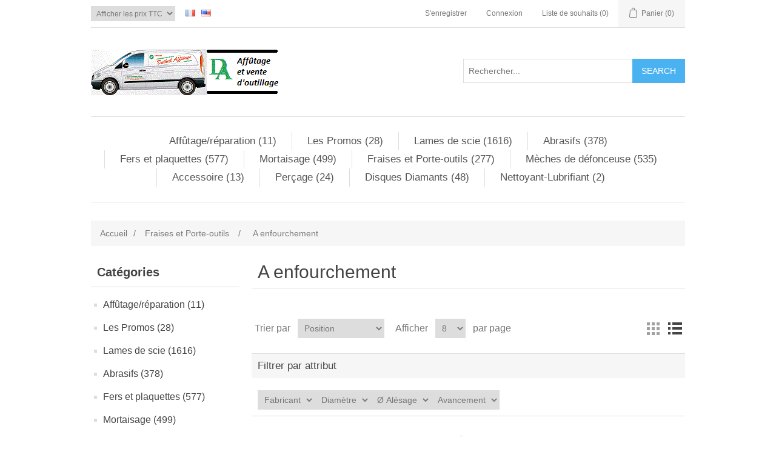

--- FILE ---
content_type: text/html; charset=utf-8
request_url: https://www.dutheil-affutage.fr/po-a-enfourchement
body_size: 37467
content:
<!DOCTYPE html><html lang=fr class=html-category-page><head><title>Dutheil Affutage. A enfourchement</title><meta charset=UTF-8><meta name=description content="Dutheil Affutage : l'affutage de vos outils professionnel ou amateur. Lame circulaire, à ruban, fer de dégauchisseuse ou rabatteuse, fraise, mèche, couteau, ciseau, chaine de mortaiseuse, …"><meta name=keywords content="Dutheil-affutage,Dutheil affutage,Dutheil,affûtage"><meta name=generator content=nopCommerce><meta name=viewport content="width=device-width, initial-scale=1"><script async src="https://www.googletagmanager.com/gtag/js?id=UA-35395415-1"></script><script>function gtag(){dataLayer.push(arguments)}window.dataLayer=window.dataLayer||[];gtag("js",new Date);gtag("config","UA-35395415-1")</script><link href=/bundles/r3_arn7lqlgkkb-enyo4ix8teuduv8r_tawcmcuc_xk.min.css rel=stylesheet><body><div class=ajax-loading-block-window style=display:none></div><div id=dialog-notifications-success title=Notification style=display:none></div><div id=dialog-notifications-error title=Erreur style=display:none></div><div id=dialog-notifications-warning title=Attention style=display:none></div><div id=bar-notification class=bar-notification-container data-close=Fermer></div><!--[if lte IE 8]><div style=clear:both;height:59px;text-align:center;position:relative><a href=http://www.microsoft.com/windows/internet-explorer/default.aspx target=_blank> <img src=/Themes/DefaultClean/Content/images/ie_warning.jpg height=42 width=820 alt="You are using an outdated browser. For a faster, safer browsing experience, upgrade for free today."> </a></div><![endif]--><div class=master-wrapper-page><div class=header><div class=header-upper><div class=header-selectors-wrapper><div class=tax-display-type-selector><select id=customerTaxType name=customerTaxType onchange=setLocation(this.value) aria-label="Tax selector"><option selected value="https://www.dutheil-affutage.fr/changetaxtype/0?returnUrl=%2Fpo-a-enfourchement">Afficher les prix TTC<option value="https://www.dutheil-affutage.fr/changetaxtype/10?returnUrl=%2Fpo-a-enfourchement">Afficher les prix HT</select></div><div class=language-selector><ul class=language-list><li><a href="https://www.dutheil-affutage.fr/changelanguage/2?returnUrl=%2Fpo-a-enfourchement" title=Français> <img title=Français alt=Français class=selected src=/images/flags/fr.png> </a><li><a href="https://www.dutheil-affutage.fr/changelanguage/1?returnUrl=%2Fpo-a-enfourchement" title=English> <img title=English alt=English src=/images/flags/us.png> </a></ul></div></div><div class=header-links-wrapper><div class=header-links><ul><li><a href="/register?returnUrl=%2Fpo-a-enfourchement" class=ico-register>S'enregistrer</a><li><a href="/login?returnUrl=%2Fpo-a-enfourchement" class=ico-login>Connexion</a><li><a href=/wishlist class=ico-wishlist> <span class=wishlist-label>Liste de souhaits</span> <span class=wishlist-qty>(0)</span> </a><li id=topcartlink><a href=/cart class=ico-cart> <span class=cart-label>Panier</span> <span class=cart-qty>(0)</span> </a></ul></div><div id=flyout-cart class=flyout-cart><div class=mini-shopping-cart><div class=count>Votre panier est vide.</div></div></div></div></div><div class=header-lower><div class=header-logo><a href="/"> <img alt="Dutheil Affutage" src=https://www.dutheil-affutage.fr/images/thumbs/0014520.gif> </a></div><div class="search-box store-search-box"><form method=get id=small-search-box-form action=/search><input type=text class=search-box-text id=small-searchterms autocomplete=off name=q placeholder=Rechercher... aria-label="Search store"> <input type=submit class="button-1 search-box-button" value=Search></form></div></div></div><div class=header-menu><ul class="top-menu notmobile"><li><a href=/aff%C3%BBtagereparation>Aff&#xFB;tage/r&#xE9;paration (11) </a><li><a href=/les-promos>Les Promos (28) </a><li><a href=/lames-de-scie>Lames de scie (1616) </a><div class=sublist-toggle></div><ul class="sublist first-level"><li><a href=/saw-blade>circulaires (1488) </a><li><a href=/scies-a-ruban>scies &#xE0; ruban (77) </a><li><a href=/fraise-scie>Fraise scie (51) </a></ul><li><a href=/abrasifs>Abrasifs (378) </a><li><a href=/fers-et-plaquettes>Fers et plaquettes (577) </a><div class=sublist-toggle></div><ul class="sublist first-level"><li><a href=/fers-de-rabaudegau>Fers de rabot/d&#xE9;gau (218) </a><li><a href=/jeu-de-fers-pour-rabots-portatifs>Fers de rabots portatifs (17) </a><li><a href=/plaquette-carbure>Plaquette carbure (131) </a><li><a href=/fers-profiles>Fers profil&#xE9;s (206) </a><div class=sublist-toggle></div><ul class=sublist><li><a href=/hauteur-40-mm>Hauteur 40 mm (113) </a><li><a href=/hauteur-50-mm>Hauteur 50 mm (93) </a></ul><li><a href=/fer-sur-mesure>Fers et couteaux sur mesure (5) </a></ul><li><a href=/mortaisage>Mortaisage (499) </a><li><a href=/fraises-et-porte-outils>Fraises et Porte-outils (277) </a><div class=sublist-toggle></div><ul class="sublist first-level"><li><a href=/multifonction>Multifonction (18) </a><li><a href=/a-rainer-fixe>A rainer (41) </a><li><a href=/po-a-enfourchement>A enfourchement (9) </a><li><a href=/fraise-a-feuillurer>A feuillurer (34) </a><li><a href=/a-entailler-et-a-moiser>A entailler et &#xE0; moiser (6) </a><li><a href=/a-boveter>A bouveter (6) </a><li><a href=/a-tenonner>A tenonner (37) </a><li><a href=/a-raboter>A raboter (15) </a><li><a href=/a-profiler>A profiler (53) </a><li><a href=/a-calibrer>A calibrer (18) </a><li><a href=/pieces-de-rechange>Pi&#xE8;ces de rechange/accessoires (57) </a></ul><li><a href=/meches-de-defonceuse>M&#xE8;ches de d&#xE9;fonceuse (535) </a><div class=sublist-toggle></div><ul class="sublist first-level"><li><a href=/fa%C3%A7onner>Fa&#xE7;onner (24) </a><li><a href=/rainer>Rainer (302) </a><li><a href=/affleurer>Affleurer (50) </a><li><a href=/chanfreiner>Chanfreiner (28) </a><li><a href=/feuillurer>Feuillurer (3) </a><li><a href=/queue-daronde>Queue d&#x27;aronde (6) </a><li><a href=/doucine>Doucine (0) </a><li><a href=/14-de-rond>1/4 de rond (48) </a><li><a href=/assemblage>Assemblage (13) </a><li><a href=/12-rond>1/2 rond (3) </a><li><a href=/plate-bande>Plate-bande (4) </a><li><a href=/moulurer-et-autre>Profil et autre (36) </a><li><a href=/pieces-de-rechangeaccessoires>Pi&#xE8;ces de rechange/accessoires (30) </a></ul><li><a href=/accessoire>Accessoire (13) </a><div class=sublist-toggle></div><ul class="sublist first-level"><li><a href=/appareil-de-mesure>Appareil de mesure (13) </a></ul><li><a href=/per%C3%A7age>Per&#xE7;age (24) </a><div class=sublist-toggle></div><ul class="sublist first-level"><li><a href=/forets>Forets (24) </a></ul><li><a href=/disques-diamants>Disques Diamants (48) </a><li><a href=/nettoyant-lubrifiant>Nettoyant-Lubrifiant (2) </a></ul><div class=menu-toggle>Catégories</div><ul class="top-menu mobile"><li><a href=/aff%C3%BBtagereparation>Aff&#xFB;tage/r&#xE9;paration (11) </a><li><a href=/les-promos>Les Promos (28) </a><li><a href=/lames-de-scie>Lames de scie (1616) </a><div class=sublist-toggle></div><ul class="sublist first-level"><li><a href=/saw-blade>circulaires (1488) </a><li><a href=/scies-a-ruban>scies &#xE0; ruban (77) </a><li><a href=/fraise-scie>Fraise scie (51) </a></ul><li><a href=/abrasifs>Abrasifs (378) </a><li><a href=/fers-et-plaquettes>Fers et plaquettes (577) </a><div class=sublist-toggle></div><ul class="sublist first-level"><li><a href=/fers-de-rabaudegau>Fers de rabot/d&#xE9;gau (218) </a><li><a href=/jeu-de-fers-pour-rabots-portatifs>Fers de rabots portatifs (17) </a><li><a href=/plaquette-carbure>Plaquette carbure (131) </a><li><a href=/fers-profiles>Fers profil&#xE9;s (206) </a><div class=sublist-toggle></div><ul class=sublist><li><a href=/hauteur-40-mm>Hauteur 40 mm (113) </a><li><a href=/hauteur-50-mm>Hauteur 50 mm (93) </a></ul><li><a href=/fer-sur-mesure>Fers et couteaux sur mesure (5) </a></ul><li><a href=/mortaisage>Mortaisage (499) </a><li><a href=/fraises-et-porte-outils>Fraises et Porte-outils (277) </a><div class=sublist-toggle></div><ul class="sublist first-level"><li><a href=/multifonction>Multifonction (18) </a><li><a href=/a-rainer-fixe>A rainer (41) </a><li><a href=/po-a-enfourchement>A enfourchement (9) </a><li><a href=/fraise-a-feuillurer>A feuillurer (34) </a><li><a href=/a-entailler-et-a-moiser>A entailler et &#xE0; moiser (6) </a><li><a href=/a-boveter>A bouveter (6) </a><li><a href=/a-tenonner>A tenonner (37) </a><li><a href=/a-raboter>A raboter (15) </a><li><a href=/a-profiler>A profiler (53) </a><li><a href=/a-calibrer>A calibrer (18) </a><li><a href=/pieces-de-rechange>Pi&#xE8;ces de rechange/accessoires (57) </a></ul><li><a href=/meches-de-defonceuse>M&#xE8;ches de d&#xE9;fonceuse (535) </a><div class=sublist-toggle></div><ul class="sublist first-level"><li><a href=/fa%C3%A7onner>Fa&#xE7;onner (24) </a><li><a href=/rainer>Rainer (302) </a><li><a href=/affleurer>Affleurer (50) </a><li><a href=/chanfreiner>Chanfreiner (28) </a><li><a href=/feuillurer>Feuillurer (3) </a><li><a href=/queue-daronde>Queue d&#x27;aronde (6) </a><li><a href=/doucine>Doucine (0) </a><li><a href=/14-de-rond>1/4 de rond (48) </a><li><a href=/assemblage>Assemblage (13) </a><li><a href=/12-rond>1/2 rond (3) </a><li><a href=/plate-bande>Plate-bande (4) </a><li><a href=/moulurer-et-autre>Profil et autre (36) </a><li><a href=/pieces-de-rechangeaccessoires>Pi&#xE8;ces de rechange/accessoires (30) </a></ul><li><a href=/accessoire>Accessoire (13) </a><div class=sublist-toggle></div><ul class="sublist first-level"><li><a href=/appareil-de-mesure>Appareil de mesure (13) </a></ul><li><a href=/per%C3%A7age>Per&#xE7;age (24) </a><div class=sublist-toggle></div><ul class="sublist first-level"><li><a href=/forets>Forets (24) </a></ul><li><a href=/disques-diamants>Disques Diamants (48) </a><li><a href=/nettoyant-lubrifiant>Nettoyant-Lubrifiant (2) </a></ul></div><div class=master-wrapper-content><div class=breadcrumb><ul itemscope itemtype=http://schema.org/BreadcrumbList><li><a href="/" title=Accueil>Accueil</a> <span class=delimiter>/</span><li itemprop=itemListElement itemscope itemtype=http://schema.org/ListItem><a href=/fraises-et-porte-outils title="Fraises et Porte-outils" itemprop=item> <span itemprop=name>Fraises et Porte-outils</span> </a> <span class=delimiter>/</span><meta itemprop=position content=1><li itemprop=itemListElement itemscope itemtype=http://schema.org/ListItem><strong class=current-item itemprop=name>A enfourchement</strong> <span itemprop=item itemscope itemtype=http://schema.org/Thing id=/po-a-enfourchement> </span><meta itemprop=position content=2></ul></div><div class=master-column-wrapper><div class=side-2><div class="block block-category-navigation"><div class=title><strong>Catégories</strong></div><div class=listbox><ul class=list><li class=inactive><a href=/aff%C3%BBtagereparation>Aff&#xFB;tage/r&#xE9;paration (11) </a><li class=inactive><a href=/les-promos>Les Promos (28) </a><li class=inactive><a href=/lames-de-scie>Lames de scie (1616) </a><li class=inactive><a href=/abrasifs>Abrasifs (378) </a><li class=inactive><a href=/fers-et-plaquettes>Fers et plaquettes (577) </a><li class=inactive><a href=/mortaisage>Mortaisage (499) </a><li class=active><a href=/fraises-et-porte-outils>Fraises et Porte-outils (277) </a><ul class=sublist><li class=inactive><a href=/multifonction>Multifonction (18) </a><li class=inactive><a href=/a-rainer-fixe>A rainer (41) </a><li class="active last"><a href=/po-a-enfourchement>A enfourchement (9) </a><li class=inactive><a href=/fraise-a-feuillurer>A feuillurer (34) </a><li class=inactive><a href=/a-entailler-et-a-moiser>A entailler et &#xE0; moiser (6) </a><li class=inactive><a href=/a-boveter>A bouveter (6) </a><li class=inactive><a href=/a-tenonner>A tenonner (37) </a><li class=inactive><a href=/a-raboter>A raboter (15) </a><li class=inactive><a href=/a-profiler>A profiler (53) </a><li class=inactive><a href=/a-calibrer>A calibrer (18) </a><li class=inactive><a href=/pieces-de-rechange>Pi&#xE8;ces de rechange/accessoires (57) </a></ul><li class=inactive><a href=/meches-de-defonceuse>M&#xE8;ches de d&#xE9;fonceuse (535) </a><li class=inactive><a href=/accessoire>Accessoire (13) </a><li class=inactive><a href=/per%C3%A7age>Per&#xE7;age (24) </a><li class=inactive><a href=/disques-diamants>Disques Diamants (48) </a><li class=inactive><a href=/nettoyant-lubrifiant>Nettoyant-Lubrifiant (2) </a></ul></div></div><div class="block block-manufacturer-navigation"><div class=title><strong>Fabricants</strong></div><div class=listbox><ul class=list><li class=inactive><a href=/for%C3%A9zienne>For&#xE9;zienne</a><li class=inactive><a href=/jaguar>Jaguar</a><li class=inactive><a href=/freud>Freud</a><li class=inactive><a href=/leman>Leman</a><li class=inactive><a href=/elbe>ELBE</a></ul><div class=view-all><a href=/manufacturer/all>Voir tout</a></div></div></div><div class="block block-popular-tags"><div class=title><strong>Tags fréquents</strong></div><div class=listbox><div class=tags><ul><li><a href=/circulaires-2 style=font-size:90%>Circulaires</a><li><a href=/fraises style=font-size:90%>Fraises</a><li><a href=/scies-ruban-2 style=font-size:90%>Scies &#xE0; ruban</a></ul></div></div></div></div><div class=center-2><div class="page category-page"><div class=page-title><h1>A enfourchement</h1></div><div class=page-body><div class=product-selectors><div class=product-viewmode><span>View as</span> <a class="viewmode-icon grid" href="https://www.dutheil-affutage.fr/po-a-enfourchement?viewmode=grid" title=Grid>Grid</a> <a class="viewmode-icon list selected" href="https://www.dutheil-affutage.fr/po-a-enfourchement?viewmode=list" title=List>List</a></div><div class=product-sorting><span>Trier par</span> <select aria-label="Select product sort order" id=products-orderby name=products-orderby onchange=setLocation(this.value)><option selected value="https://www.dutheil-affutage.fr/po-a-enfourchement?orderby=0">Position<option value="https://www.dutheil-affutage.fr/po-a-enfourchement?orderby=5">Nom : de A &#xE0; Z<option value="https://www.dutheil-affutage.fr/po-a-enfourchement?orderby=6">Nom : de Z &#xE0; A<option value="https://www.dutheil-affutage.fr/po-a-enfourchement?orderby=10">Prix : croissant<option value="https://www.dutheil-affutage.fr/po-a-enfourchement?orderby=11">Prix : d&#xE9;croissant<option value="https://www.dutheil-affutage.fr/po-a-enfourchement?orderby=15">Date de cr&#xE9;ation</select></div><div class=product-page-size><span>Afficher</span> <select aria-label="Select number of products per page" id=products-pagesize name=products-pagesize onchange=setLocation(this.value)><option value="https://www.dutheil-affutage.fr/po-a-enfourchement?pagesize=2">2<option value="https://www.dutheil-affutage.fr/po-a-enfourchement?pagesize=4">4<option selected value="https://www.dutheil-affutage.fr/po-a-enfourchement?pagesize=8">8<option value="https://www.dutheil-affutage.fr/po-a-enfourchement?pagesize=12">12</select> <span>par page</span></div></div><div class=product-filters><div class="product-filter product-spec-filter"><div class=filter-title><strong>Filtrer par attribut</strong></div><div class=filter-content><div class=available-items><select id=Filtre name=Filtre onchange=setLocation(this.value)><option value="">Fabricant<option value="https://www.dutheil-affutage.fr/po-a-enfourchement?specs=50">ELBE<option value="https://www.dutheil-affutage.fr/po-a-enfourchement?specs=49">LEMAN</select><select id=Filtre name=Filtre onchange=setLocation(this.value)><option value="">Diam&#xE8;tre<option value="https://www.dutheil-affutage.fr/po-a-enfourchement?specs=51">250 mm<option value="https://www.dutheil-affutage.fr/po-a-enfourchement?specs=139">280 mm<option value="https://www.dutheil-affutage.fr/po-a-enfourchement?specs=63">300 mm<option value="https://www.dutheil-affutage.fr/po-a-enfourchement?specs=656">320 mm</select><select id=Filtre name=Filtre onchange=setLocation(this.value)><option value="">&#xD8; Al&#xE9;sage<option value="https://www.dutheil-affutage.fr/po-a-enfourchement?specs=400">50 mm</select><select id=Filtre name=Filtre onchange=setLocation(this.value)><option value="">Avancement<option value="https://www.dutheil-affutage.fr/po-a-enfourchement?specs=955">75 mm<option value="https://www.dutheil-affutage.fr/po-a-enfourchement?specs=956">80 mm<option value="https://www.dutheil-affutage.fr/po-a-enfourchement?specs=951">90 mm</select></div></div></div></div><div class=product-list><div class=item-grid><div class=item-box><div class=product-item data-productid=5072><div class=picture><a href=/porte-outil-%C3%A0-enfourchement-extensible-leman-95492505011-o250-al-50-z4v4-ep-10-195 title="Agrandir l'image de Porte-outil à enfourchement extensible LEMAN 954.9.250.50.11 Ø250 Al:50 Z4V4 Ep:10/19.5"> <img alt="Image de Porte-outil à enfourchement extensible LEMAN 954.9.250.50.11 Ø250 Al:50 Z4V4 Ep:10/19.5" src=https://www.dutheil-affutage.fr/images/thumbs/0010347_porte-outil-à-enfourchement-extensible-leman-95492505011-o250-al-50-z4v4-ep-10-195_100.JPG title="Agrandir l'image de Porte-outil à enfourchement extensible LEMAN 954.9.250.50.11 Ø250 Al:50 Z4V4 Ep:10/19.5"> </a></div><div class=details><h2 class=product-title><a href=/porte-outil-%C3%A0-enfourchement-extensible-leman-95492505011-o250-al-50-z4v4-ep-10-195>Porte-outil &#xE0; enfourchement extensible LEMAN 954.9.250.50.11 &#xD8;250 Al:50 Z4V4 Ep:10/19.5</a></h2><div class=product-rating-box title="0 commentaire(s)"><div class=rating><div style=width:0%></div></div></div><div class=description></div><div class=add-info><div class=prices><span class="price old-price">&#x20AC;1054,87 TTC</span> <span class="price actual-price">&#x20AC;880,30 TTC</span></div><div class=buttons><input type=button value="Ajouter au panier" class="button-2 product-box-add-to-cart-button" onclick="return AjaxCart.addproducttocart_catalog(&#34;/addproducttocart/catalog/5072/1/1&#34;),!1"> <input type=button value="Ajouter à la liste de comparaison" title="Ajouter à la liste de comparaison" class="button-2 add-to-compare-list-button" onclick="return AjaxCart.addproducttocomparelist(&#34;/compareproducts/add/5072&#34;),!1"> <input type=button value="Ajouter à ma liste de souhaits" title="Ajouter à ma liste de souhaits" class="button-2 add-to-wishlist-button" onclick="return AjaxCart.addproducttocart_catalog(&#34;/addproducttocart/catalog/5072/2/1&#34;),!1"></div></div></div></div></div><div class=item-box><div class=product-item data-productid=5071><div class=picture><a href=/porte-outil-%C3%A0-enfourchement-extensible-leman-95492505081-o250-al-50-z4v4-ep-8-155 title="Agrandir l'image de Porte-outil à enfourchement extensible LEMAN 954.9.250.50.81 Ø250 Al:50 Z4V4 Ep:8/15.5"> <img alt="Image de Porte-outil à enfourchement extensible LEMAN 954.9.250.50.81 Ø250 Al:50 Z4V4 Ep:8/15.5" src=https://www.dutheil-affutage.fr/images/thumbs/0010346_porte-outil-à-enfourchement-extensible-leman-95492505081-o250-al-50-z4v4-ep-8-155_100.JPG title="Agrandir l'image de Porte-outil à enfourchement extensible LEMAN 954.9.250.50.81 Ø250 Al:50 Z4V4 Ep:8/15.5"> </a></div><div class=details><h2 class=product-title><a href=/porte-outil-%C3%A0-enfourchement-extensible-leman-95492505081-o250-al-50-z4v4-ep-8-155>Porte-outil &#xE0; enfourchement extensible LEMAN 954.9.250.50.81 &#xD8;250 Al:50 Z4V4 Ep:8/15.5</a></h2><div class=product-rating-box title="0 commentaire(s)"><div class=rating><div style=width:0%></div></div></div><div class=description></div><div class=add-info><div class=prices><span class="price old-price">&#x20AC;1161,89 TTC</span> <span class="price actual-price">&#x20AC;969,60 TTC</span></div><div class=buttons><input type=button value="Ajouter au panier" class="button-2 product-box-add-to-cart-button" onclick="return AjaxCart.addproducttocart_catalog(&#34;/addproducttocart/catalog/5071/1/1&#34;),!1"> <input type=button value="Ajouter à la liste de comparaison" title="Ajouter à la liste de comparaison" class="button-2 add-to-compare-list-button" onclick="return AjaxCart.addproducttocomparelist(&#34;/compareproducts/add/5071&#34;),!1"> <input type=button value="Ajouter à ma liste de souhaits" title="Ajouter à ma liste de souhaits" class="button-2 add-to-wishlist-button" onclick="return AjaxCart.addproducttocart_catalog(&#34;/addproducttocart/catalog/5071/2/1&#34;),!1"></div></div></div></div></div><div class=item-box><div class=product-item data-productid=5073><div class=picture><a href=/porte-outil-%C3%A0-enfourchement-extensible-leman-95493005011-o300-al-50-z4v4-ep-10-195 title="Agrandir l'image de Porte-outil à enfourchement extensible LEMAN 954.9.300.50.11 Ø300 Al:50 Z4V4 Ep:10/19.5"> <img alt="Image de Porte-outil à enfourchement extensible LEMAN 954.9.300.50.11 Ø300 Al:50 Z4V4 Ep:10/19.5" src=https://www.dutheil-affutage.fr/images/thumbs/0010348_porte-outil-à-enfourchement-extensible-leman-95493005011-o300-al-50-z4v4-ep-10-195_100.JPG title="Agrandir l'image de Porte-outil à enfourchement extensible LEMAN 954.9.300.50.11 Ø300 Al:50 Z4V4 Ep:10/19.5"> </a></div><div class=details><h2 class=product-title><a href=/porte-outil-%C3%A0-enfourchement-extensible-leman-95493005011-o300-al-50-z4v4-ep-10-195>Porte-outil &#xE0; enfourchement extensible LEMAN 954.9.300.50.11 &#xD8;300 Al:50 Z4V4 Ep:10/19.5</a></h2><div class=product-rating-box title="0 commentaire(s)"><div class=rating><div style=width:0%></div></div></div><div class=description></div><div class=add-info><div class=prices><span class="price old-price">&#x20AC;1219,99 TTC</span> <span class="price actual-price">&#x20AC;1018,08 TTC</span></div><div class=buttons><input type=button value="Ajouter au panier" class="button-2 product-box-add-to-cart-button" onclick="return AjaxCart.addproducttocart_catalog(&#34;/addproducttocart/catalog/5073/1/1&#34;),!1"> <input type=button value="Ajouter à la liste de comparaison" title="Ajouter à la liste de comparaison" class="button-2 add-to-compare-list-button" onclick="return AjaxCart.addproducttocomparelist(&#34;/compareproducts/add/5073&#34;),!1"> <input type=button value="Ajouter à ma liste de souhaits" title="Ajouter à ma liste de souhaits" class="button-2 add-to-wishlist-button" onclick="return AjaxCart.addproducttocart_catalog(&#34;/addproducttocart/catalog/5073/2/1&#34;),!1"></div></div></div></div></div><div class=item-box><div class=product-item data-productid=5076><div class=picture><a href=/porte-outil-%C3%A0-enfourchement-extensible-leman-95493005081-o300-al-50-z4v4-ep-8-15,5 title="Agrandir l'image de Porte-outil à enfourchement extensible LEMAN 954.9.300.50.81 Ø300 Al:50 Z4V4 Ep:8/15,5"> <img alt="Image de Porte-outil à enfourchement extensible LEMAN 954.9.300.50.81 Ø300 Al:50 Z4V4 Ep:8/15,5" src=https://www.dutheil-affutage.fr/images/thumbs/0010351_porte-outil-à-enfourchement-extensible-leman-95493005081-o300-al-50-z4v4-ep-8-15,5_100.JPG title="Agrandir l'image de Porte-outil à enfourchement extensible LEMAN 954.9.300.50.81 Ø300 Al:50 Z4V4 Ep:8/15,5"> </a></div><div class=details><h2 class=product-title><a href=/porte-outil-%C3%A0-enfourchement-extensible-leman-95493005081-o300-al-50-z4v4-ep-8-15,5>Porte-outil &#xE0; enfourchement extensible LEMAN 954.9.300.50.81 &#xD8;300 Al:50 Z4V4 Ep:8/15,5</a></h2><div class=product-rating-box title="0 commentaire(s)"><div class=rating><div style=width:0%></div></div></div><div class=description></div><div class=add-info><div class=prices><span class="price old-price">&#x20AC;1206,53 TTC</span> <span class="price actual-price">&#x20AC;1006,85 TTC</span></div><div class=buttons><input type=button value="Ajouter au panier" class="button-2 product-box-add-to-cart-button" onclick="return AjaxCart.addproducttocart_catalog(&#34;/addproducttocart/catalog/5076/1/1&#34;),!1"> <input type=button value="Ajouter à la liste de comparaison" title="Ajouter à la liste de comparaison" class="button-2 add-to-compare-list-button" onclick="return AjaxCart.addproducttocomparelist(&#34;/compareproducts/add/5076&#34;),!1"> <input type=button value="Ajouter à ma liste de souhaits" title="Ajouter à ma liste de souhaits" class="button-2 add-to-wishlist-button" onclick="return AjaxCart.addproducttocart_catalog(&#34;/addproducttocart/catalog/5076/2/1&#34;),!1"></div></div></div></div></div><div class=item-box><div class=product-item data-productid=5074><div class=picture><a href=/porte-outil-%C3%A0-enfourchement-extensible-leman-95493205011-o320-al-50-z4v4-ep-10-195 title="Agrandir l'image de Porte-outil à enfourchement extensible LEMAN 954.9.320.50.11 Ø320 Al:50 Z4V4 Ep:10/19.5"> <img alt="Image de Porte-outil à enfourchement extensible LEMAN 954.9.320.50.11 Ø320 Al:50 Z4V4 Ep:10/19.5" src=https://www.dutheil-affutage.fr/images/thumbs/0010349_porte-outil-à-enfourchement-extensible-leman-95493205011-o320-al-50-z4v4-ep-10-195_100.JPG title="Agrandir l'image de Porte-outil à enfourchement extensible LEMAN 954.9.320.50.11 Ø320 Al:50 Z4V4 Ep:10/19.5"> </a></div><div class=details><h2 class=product-title><a href=/porte-outil-%C3%A0-enfourchement-extensible-leman-95493205011-o320-al-50-z4v4-ep-10-195>Porte-outil &#xE0; enfourchement extensible LEMAN 954.9.320.50.11 &#xD8;320 Al:50 Z4V4 Ep:10/19.5</a></h2><div class=product-rating-box title="0 commentaire(s)"><div class=rating><div style=width:0%></div></div></div><div class=description></div><div class=add-info><div class=prices><span class="price old-price">&#x20AC;1610,81 TTC</span> <span class="price actual-price">&#x20AC;1344,22 TTC</span></div><div class=buttons><input type=button value="Ajouter au panier" class="button-2 product-box-add-to-cart-button" onclick="return AjaxCart.addproducttocart_catalog(&#34;/addproducttocart/catalog/5074/1/1&#34;),!1"> <input type=button value="Ajouter à la liste de comparaison" title="Ajouter à la liste de comparaison" class="button-2 add-to-compare-list-button" onclick="return AjaxCart.addproducttocomparelist(&#34;/compareproducts/add/5074&#34;),!1"> <input type=button value="Ajouter à ma liste de souhaits" title="Ajouter à ma liste de souhaits" class="button-2 add-to-wishlist-button" onclick="return AjaxCart.addproducttocart_catalog(&#34;/addproducttocart/catalog/5074/2/1&#34;),!1"></div></div></div></div></div><div class=item-box><div class=product-item data-productid=5075><div class=picture><a href=/porte-outil-%C3%A0-enfourchement-extensible-leman-95493205081-o320-al-50-z4v4-ep-8-15,5 title="Agrandir l'image de Porte-outil à enfourchement extensible LEMAN 954.9.320.50.81 Ø320 Al:50 Z4V4 Ep:8/15,5"> <img alt="Image de Porte-outil à enfourchement extensible LEMAN 954.9.320.50.81 Ø320 Al:50 Z4V4 Ep:8/15,5" src=https://www.dutheil-affutage.fr/images/thumbs/0010350_porte-outil-à-enfourchement-extensible-leman-95493205081-o320-al-50-z4v4-ep-8-15,5_100.JPG title="Agrandir l'image de Porte-outil à enfourchement extensible LEMAN 954.9.320.50.81 Ø320 Al:50 Z4V4 Ep:8/15,5"> </a></div><div class=details><h2 class=product-title><a href=/porte-outil-%C3%A0-enfourchement-extensible-leman-95493205081-o320-al-50-z4v4-ep-8-15,5>Porte-outil &#xE0; enfourchement extensible LEMAN 954.9.320.50.81 &#xD8;320 Al:50 Z4V4 Ep:8/15,5</a></h2><div class=product-rating-box title="0 commentaire(s)"><div class=rating><div style=width:0%></div></div></div><div class=description></div><div class=add-info><div class=prices><span class="price old-price">&#x20AC;1169,52 TTC</span> <span class="price actual-price">&#x20AC;975,96 TTC</span></div><div class=buttons><input type=button value="Ajouter au panier" class="button-2 product-box-add-to-cart-button" onclick="return AjaxCart.addproducttocart_catalog(&#34;/addproducttocart/catalog/5075/1/1&#34;),!1"> <input type=button value="Ajouter à la liste de comparaison" title="Ajouter à la liste de comparaison" class="button-2 add-to-compare-list-button" onclick="return AjaxCart.addproducttocomparelist(&#34;/compareproducts/add/5075&#34;),!1"> <input type=button value="Ajouter à ma liste de souhaits" title="Ajouter à ma liste de souhaits" class="button-2 add-to-wishlist-button" onclick="return AjaxCart.addproducttocart_catalog(&#34;/addproducttocart/catalog/5075/2/1&#34;),!1"></div></div></div></div></div><div class=item-box><div class=product-item data-productid=3125><div class=picture><a href=/porte-outils-a-enfourchement-elbe-extensible-a-plaquettes-reversible-ws title="Agrandir l'image de Porte-outils à enfourchement Elbé extensible à plaquettes reversible WS"> <img alt="Image de Porte-outils à enfourchement Elbé extensible à plaquettes reversible WS" src=https://www.dutheil-affutage.fr/images/thumbs/0007109_porte-outils-a-enfourchement-elbe-extensible-a-plaquettes-reversible-ws_100.gif title="Agrandir l'image de Porte-outils à enfourchement Elbé extensible à plaquettes reversible WS"> </a></div><div class=details><h2 class=product-title><a href=/porte-outils-a-enfourchement-elbe-extensible-a-plaquettes-reversible-ws>Porte-outils &#xE0; enfourchement Elb&#xE9; extensible &#xE0; plaquettes reversible WS</a></h2><div class=product-rating-box title="0 commentaire(s)"><div class=rating><div style=width:0%></div></div></div><div class=description>• En deux partie, réglable par bagues intercalaires<br> • Porte-outils en acier<br> • MAN / Avance Manuelle</div><div class=add-info><div class=prices><span class="price actual-price">A partir de &#x20AC;816,20 TTC</span></div><div class=buttons><input type=button value="Ajouter au panier" class="button-2 product-box-add-to-cart-button" onclick="return AjaxCart.addproducttocart_catalog(&#34;/addproducttocart/catalog/3125/1/1&#34;),!1"> <input type=button value="Ajouter à la liste de comparaison" title="Ajouter à la liste de comparaison" class="button-2 add-to-compare-list-button" onclick="return AjaxCart.addproducttocomparelist(&#34;/compareproducts/add/3125&#34;),!1"> <input type=button value="Ajouter à ma liste de souhaits" title="Ajouter à ma liste de souhaits" class="button-2 add-to-wishlist-button" onclick="return AjaxCart.addproducttocart_catalog(&#34;/addproducttocart/catalog/3125/2/1&#34;),!1"></div></div></div></div></div><div class=item-box><div class=product-item data-productid=3116><div class=picture><a href=/porte-outils-a-enfourchement-fixe-elbe-a-plaquettes-ws title="Agrandir l'image de Porte-outils à enfourchement fixe Elbé à plaquettes WS"> <img alt="Image de Porte-outils à enfourchement fixe Elbé à plaquettes WS" src=https://www.dutheil-affutage.fr/images/thumbs/0007106_porte-outils-a-enfourchement-fixe-elbe-a-plaquettes-ws_100.gif title="Agrandir l'image de Porte-outils à enfourchement fixe Elbé à plaquettes WS"> </a></div><div class=details><h2 class=product-title><a href=/porte-outils-a-enfourchement-fixe-elbe-a-plaquettes-ws>Porte-outils &#xE0; enfourchement fixe Elb&#xE9; &#xE0; plaquettes WS</a></h2><div class=product-rating-box title="0 commentaire(s)"><div class=rating><div style=width:0%></div></div></div><div class=description>• Porte-outils en acier<br> • MAN / Avance Manuelle</div><div class=add-info><div class=prices><span class="price actual-price">A partir de &#x20AC;456,12 TTC</span></div><div class=buttons><input type=button value="Ajouter au panier" class="button-2 product-box-add-to-cart-button" onclick="return AjaxCart.addproducttocart_catalog(&#34;/addproducttocart/catalog/3116/1/1&#34;),!1"> <input type=button value="Ajouter à la liste de comparaison" title="Ajouter à la liste de comparaison" class="button-2 add-to-compare-list-button" onclick="return AjaxCart.addproducttocomparelist(&#34;/compareproducts/add/3116&#34;),!1"> <input type=button value="Ajouter à ma liste de souhaits" title="Ajouter à ma liste de souhaits" class="button-2 add-to-wishlist-button" onclick="return AjaxCart.addproducttocart_catalog(&#34;/addproducttocart/catalog/3116/2/1&#34;),!1"></div></div></div></div></div></div></div><div class=pager><ul><li class=current-page><span>1</span><li class=individual-page><a href="https://www.dutheil-affutage.fr/po-a-enfourchement?pagenumber=2">2</a><li class=next-page><a href="https://www.dutheil-affutage.fr/po-a-enfourchement?pagenumber=2">Suivant</a></ul></div></div></div></div></div></div><div class=footer><div class=footer-upper><div class="footer-block information"><div class=title><strong>Information</strong></div><ul class=list><li><a href=/sitemap>Plan du site</a><li><a href=/vendortermsofservice>Mentions l&#xE9;gal</a><li><a href=/shippinginfo>Exp&#xE9;dition et retour</a><li><a href=/aboutus>A propos de nous</a><li><a href=/contactus>Contactez-nous</a></ul></div><div class="footer-block customer-service"><div class=title><strong>Services client</strong></div><ul class=list><li><a href=/search>Rechercher</a><li><a href=/news>Les News</a><li><a href=/recentlyviewedproducts>Récemment vus</a><li><a href=/compareproducts>Comparer les produits</a><li><a href=/newproducts>Nouveautés</a></ul></div><div class="footer-block my-account"><div class=title><strong>Mon compte</strong></div><ul class=list><li><a href=/customer/info>Mon compte</a><li><a href=/order/history>Mes commandes</a><li><a href=/customer/addresses>Mes adresses</a><li><a href=/cart>Panier</a><li><a href=/wishlist>Liste de souhaits</a></ul></div><div class="footer-block follow-us"><div class=social><div class=title><strong>Suivez nous</strong></div><ul class=networks><li class=rss><a href=/news/rss/2>RSS</a></ul></div><div class=newsletter><div class=title><strong>Newsletter</strong></div><div class=newsletter-subscribe id=newsletter-subscribe-block><div class=newsletter-email><input id=newsletter-email class=newsletter-subscribe-text placeholder="Enter your email here..." aria-label="Inscrivez-vous à notre newsletter" type=email name=NewsletterEmail> <input type=button value=Subscribe id=newsletter-subscribe-button class="button-1 newsletter-subscribe-button"></div><div class=newsletter-validation><span id=subscribe-loading-progress style=display:none class=please-wait>Patientez...</span> <span class=field-validation-valid data-valmsg-for=NewsletterEmail data-valmsg-replace=true></span></div></div><div class=newsletter-result id=newsletter-result-block></div></div></div></div><div class=footer-lower><div class=footer-info><span class=footer-disclaimer>Copyright © 2025 Dutheil Affutage. Tous droits réservés.</span></div><div class=footer-powered-by>Powered by <a href="https://www.nopcommerce.com/">nopCommerce</a></div></div></div></div><script src=/bundles/9xwqo2cd-vv0ehz4wysrw5d-ck5umvdmfi02qwx3h-s.min.js></script><script>$(document).ready(function(){$(".header").on("mouseenter","#topcartlink",function(){$("#flyout-cart").addClass("active")});$(".header").on("mouseleave","#topcartlink",function(){$("#flyout-cart").removeClass("active")});$(".header").on("mouseenter","#flyout-cart",function(){$("#flyout-cart").addClass("active")});$(".header").on("mouseleave","#flyout-cart",function(){$("#flyout-cart").removeClass("active")})})</script><script>$("#small-search-box-form").on("submit",function(n){$("#small-searchterms").val()==""&&(alert("Entrez les mots clés à rechercher"),$("#small-searchterms").focus(),n.preventDefault())})</script><script>$(document).ready(function(){var n,t;$("#small-searchterms").autocomplete({delay:500,minLength:3,source:"/catalog/searchtermautocomplete",appendTo:".search-box",select:function(n,t){return $("#small-searchterms").val(t.item.label),setLocation(t.item.producturl),!1},open:function(){n&&(t=document.getElementById("small-searchterms").value,$(".ui-autocomplete").append('<li class="ui-menu-item" role="presentation"><a href="/search?q='+t+'">View all results...<\/a><\/li>'))}}).data("ui-autocomplete")._renderItem=function(t,i){var r=i.label;return n=i.showlinktoresultsearch,r=htmlEncode(r),$("<li><\/li>").data("item.autocomplete",i).append("<a><span>"+r+"<\/span><\/a>").appendTo(t)}})</script><script>var localized_data={AjaxCartFailure:"Failed to add the product. Please refresh the page and try one more time."};AjaxCart.init(!1,".header-links .cart-qty",".header-links .wishlist-qty","#flyout-cart",localized_data)</script><script>$(document).ready(function(){$(".menu-toggle").on("click",function(){$(this).siblings(".top-menu.mobile").slideToggle("slow")});$(".top-menu.mobile .sublist-toggle").on("click",function(){$(this).siblings(".sublist").slideToggle("slow")})})</script><script>function newsletter_subscribe(n){var t=$("#subscribe-loading-progress"),i;t.show();i={subscribe:n,email:$("#newsletter-email").val()};$.ajax({cache:!1,type:"POST",url:"/subscribenewsletter",data:i,success:function(n){$("#newsletter-result-block").html(n.Result);n.Success?($("#newsletter-subscribe-block").hide(),$("#newsletter-result-block").show()):$("#newsletter-result-block").fadeIn("slow").delay(2e3).fadeOut("slow")},error:function(){alert("Failed to subscribe.")},complete:function(){t.hide()}})}$(document).ready(function(){$("#newsletter-subscribe-button").on("click",function(){newsletter_subscribe("true")});$("#newsletter-email").on("keydown",function(n){if(n.keyCode==13)return $("#newsletter-subscribe-button").trigger("click"),!1})})</script><script>$(document).ready(function(){$(".footer-block .title").on("click",function(){var n=window,t="inner",i;"innerWidth"in window||(t="client",n=document.documentElement||document.body);i={width:n[t+"Width"],height:n[t+"Height"]};i.width<769&&$(this).siblings(".list").slideToggle("slow")})})</script><script>$(document).ready(function(){$(".block .title").on("click",function(){var n=window,t="inner",i;"innerWidth"in window||(t="client",n=document.documentElement||document.body);i={width:n[t+"Width"],height:n[t+"Height"]};i.width<1001&&$(this).siblings(".listbox").slideToggle("slow")})})</script>